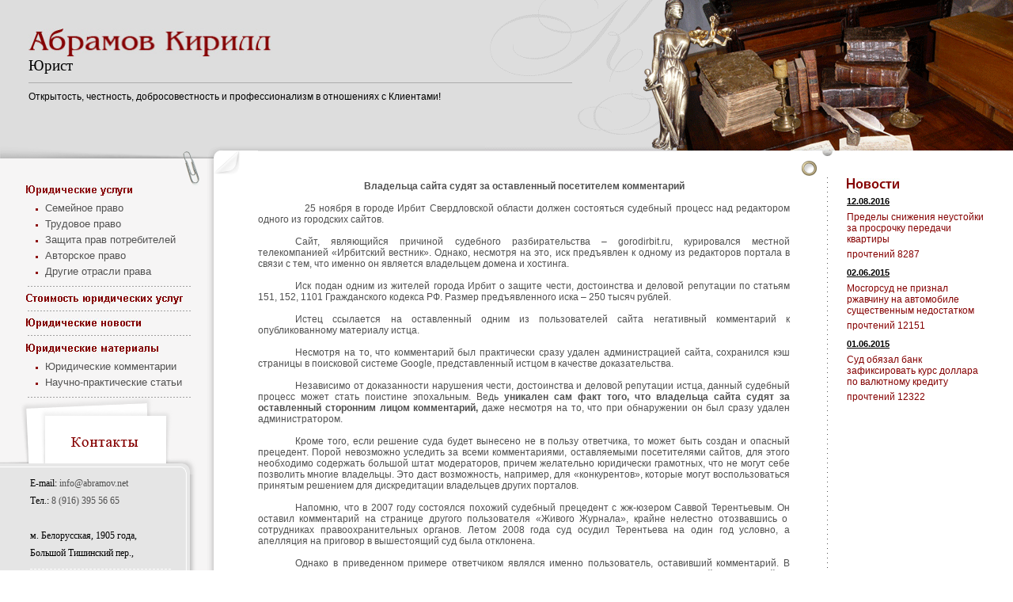

--- FILE ---
content_type: text/html; charset=Windows-1251
request_url: http://abramov.net/sud-za-komment.html
body_size: 8910
content:
<!DOCTYPE html PUBLIC "-//W3C//DTD XHTML 1.0 Transitional//EN" "http://www.w3.org/TR/xhtml1/DTD/xhtml1-transitional.dtd">
<html xmlns="http://www.w3.org/1999/xhtml" lang="ru">
<head>
	<meta http-equiv="Content-Type" content="text/html; charset=windows-1251" />
    <title>Частный юрист  : Владельца сайта судят за оставленный комментарий</title>
    <meta name="author" content="jula" />
    <meta http-equiv="imagetoolbar" content="no" />
    <meta name="keywords" content="Частный юрист " />
	<meta name="description" content="Частный юрист  : Судебный процесс над владельцем сайта за оставленный пользователем комментарий. " />
    <base href="http://abramov.net/" />
    <link rel="icon" href="/favicon.ico" type="image/x-icon" />
    <link rel="stylesheet" type="text/css" href="css/all.css" />
    <!--[if lt IE 7]>
       <link rel="stylesheet" type="text/css" href="css/ie.css">
    <![endif]-->
</head><body>
<div id="wrap">
	<div id="header">
		<div class="head_left">
			<div class="head_right">
				<div class="logo"><a href="index.html"><img height="36" border="0" width="307" alt="Абрамов Кирилл" src="/files/Image/logo.jpg" /></a></div>
				<h1>Юрист</h1>
<p>Открытость, честность, добросовестность и профессионализм в отношениях с Клиентами!</p>
			</div>
		</div>
	</div>
	<div id="content">
		<div class="column1">
			<ul class="nav">
    <li> 					<img height="13" border="0" width="134" alt="" src="/files/Image/zagolovok1.jpg" />
    <ol>
        <li><a href="semejnoe-pravo.html">Семейное право</a></li>
        <li><a href="trudovoe-pravo.html">Трудовое право</a></li>
        <li><a href="zacshita-prav-potrebitelej.html">Защита прав потребителей</a></li>
        <li><a href="avtorskoe-pravo.html">Авторское право</a></li>
        <li><a href="drugie-otrasli-prava.html">Другие отрасли права</a></li>
    </ol>
    </li>
    <li> 					<a href="stoimost-yuridicheskih-uslug.html"><img height="13" border="0" width="198" alt="" src="/files/Image/zagolovok2.jpg" /></a> 				</li>
    <li> 					<a href="news.html"><img height="13" border="0" width="145" alt="" src="/files/Image/zagolovok3.jpg" /></a> 				</li>
    <li> 					<img height="13" border="0" width="167" alt="" src="/files/Image/zagolovok4.jpg" />
    <ol>
        <li><a href="yuridicheskie-kommentarii.html">Юридические комментарии</a></li>
        <li><a href="nauchno-prakticheskie-stati.html">Научно-практические статьи</a></li>
    </ol>
    </li>
</ul>
			<div class="contact">
				<div class="cont_top"></div>
				<div class="cont_in">
					<p>
E-mail: <a href="mailto:info@abramov.net">info@abramov.net</a><br />
Тел.: <a href="tel:89163955665">8 (916) 395 56 65</a><br /><br />
м. Белорусская, 1905 года, <br />
Большой Тишинский пер.,<br /></p>
					<div class="line"></div>
				</div>
			</div>
		</div>
		<div class="column3">
			<img src="img/zagolovok9.jpg" height="13" width="67" alt="Юридические новости" />
            			<span>12.08.2016</span>
			<a href="/news/62/" title="подробнее"><span class="teman">Пределы снижения неустойки за просрочку передачи квартиры</span></a>
			<p>прочтений 8287</p>
            			<span>02.06.2015</span>
			<a href="/news/61/" title="подробнее"><span class="teman">Мосгорсуд не признал ржавчину на автомобиле существенным недостатком</span></a>
			<p>прочтений 12151</p>
            			<span>01.06.2015</span>
			<a href="/news/60/" title="подробнее"><span class="teman">Суд обязал банк зафиксировать курс доллара по валютному кредиту</span></a>
			<p>прочтений 12322</p>
                        		</div>
		<div class="column2">
            
			<div class="uslugi">
				<p>&nbsp;</p>
<p>&nbsp;</p>
<p align="center"><strong>Владельца сайта судят за оставленный посетителем комментарий</strong></p>
<p align="center">&nbsp;</p>
<p>&nbsp;&nbsp;&nbsp;&nbsp;&nbsp;&nbsp;&nbsp;&nbsp;&nbsp;&nbsp;&nbsp;&nbsp;&nbsp; 25 ноября в городе Ирбит Свердловской области должен состояться судебный процесс над редактором одного из городских сайтов. </p>
<p>&nbsp;</p>
<p class="MsoNormal" style="TEXT-INDENT: 35.45pt; TEXT-ALIGN: justify; mso-pagination: none">Сайт, являющийся причиной судебного разбирательства &ndash; <span lang="EN-US" style="mso-ansi-language: EN-US">gorodirbit</span>.<span lang="EN-US" style="mso-ansi-language: EN-US">ru</span>, курировался местной телекомпанией &laquo;Ирбитский вестник&raquo;. Однако, несмотря на это, иск предъявлен к одному из редакторов портала в связи с тем, что именно он является владельцем домена и хостинга. </p>
<p class="MsoNormal" style="TEXT-INDENT: 35.45pt; TEXT-ALIGN: justify; mso-pagination: none">&nbsp;</p>
<p class="MsoNormal" style="TEXT-INDENT: 35.45pt; TEXT-ALIGN: justify; mso-pagination: none">Иск подан одним из жителей города Ирбит о защите чести, достоинства и деловой репутации по статьям 151, 152, 1101 Гражданского кодекса РФ. Размер предъявленного иска &ndash; 250 тысяч рублей. </p>
<p class="MsoNormal" style="TEXT-INDENT: 35.45pt; TEXT-ALIGN: justify; mso-pagination: none">&nbsp;</p>
<p class="MsoNormal" style="TEXT-INDENT: 35.45pt; TEXT-ALIGN: justify; mso-pagination: none">Истец ссылается на оставленный одним из пользователей сайта негативный комментарий к опубликованному материалу истца. </p>
<p class="MsoNormal" style="TEXT-INDENT: 35.45pt; TEXT-ALIGN: justify; mso-pagination: none">&nbsp;</p>
<p class="MsoNormal" style="TEXT-INDENT: 35.45pt; TEXT-ALIGN: justify; mso-pagination: none">Несмотря на то, что комментарий был практически сразу удален администрацией сайта, сохранился кэш страницы в поисковой системе <span lang="EN-US" style="mso-ansi-language: EN-US">Google</span>, представленный истцом в качестве доказательства. </p>
<p class="MsoNormal" style="TEXT-INDENT: 35.45pt; TEXT-ALIGN: justify; mso-pagination: none">&nbsp;</p>
<p class="MsoNormal" style="TEXT-INDENT: 35.45pt; TEXT-ALIGN: justify; mso-pagination: none">Независимо от доказанности нарушения чести, достоинства и деловой репутации истца, данный судебный процесс может стать поистине эпохальным. Ведь <strong>уникален сам факт того, что владельца сайта судят за оставленный сторонним лицом комментарий,</strong> даже несмотря на то, что при обнаружении он был сразу удален администратором. </p>
<p class="MsoNormal" style="TEXT-INDENT: 35.45pt; TEXT-ALIGN: justify; mso-pagination: none">&nbsp;</p>
<p class="MsoNormal" style="TEXT-INDENT: 35.45pt; TEXT-ALIGN: justify; mso-pagination: none">Кроме того, если решение суда будет вынесено не в пользу ответчика, то может быть создан и опасный прецедент. Порой невозможно уследить за всеми комментариями, оставляемыми посетителями сайтов, для этого необходимо содержать большой штат модераторов, причем желательно юридически грамотных, что не могут себе позволить многие владельцы. Это даст возможность, например, для &laquo;конкурентов&raquo;, которые могут воспользоваться принятым решением для дискредитации владельцев других порталов. </p>
<p class="MsoNormal" style="TEXT-INDENT: 35.45pt; TEXT-ALIGN: justify; mso-pagination: none">&nbsp;</p>
<p class="MsoNormal" style="TEXT-INDENT: 35.45pt; TEXT-ALIGN: justify; mso-pagination: none">Напомню, что в 2007 году состоялся похожий судебный прецедент с жж-юзером Саввой Терентьевым. Он оставил комментарий на странице другого пользователя &laquo;Живого Журнала&raquo;, крайне нелестно отозвавшись о<span style="mso-spacerun: yes">&nbsp; </span>сотрудниках правоохранительных органов. Летом 2008 года суд осудил Терентьева на один год условно, а апелляция на приговор в вышестоящий суд была отклонена. </p>
<p class="MsoNormal" style="TEXT-INDENT: 35.45pt; TEXT-ALIGN: justify; mso-pagination: none">&nbsp;</p>
<p class="MsoNormal" style="TEXT-INDENT: 35.45pt; TEXT-ALIGN: justify; mso-pagination: none">Однако в приведенном примере ответчиком являлся именно пользователь, оставивший комментарий. В случае же с иском жителя Ирбита ничего не говорится о гражданине, оставившем оскорбительный комментарий на статью автора. </p>
			</div>
		</div>
	</div>
	<div class="clear"></div>
</div>
<div id="footer">
	<div id="book">
    
	<script type="text/javascript">
var gaJsHost = (("https:" == document.location.protocol) ? "https://ssl." : "http://www.");
document.write(unescape("%3Cscript src='" + gaJsHost + "google-analytics.com/ga.js' type='text/javascript'%3E%3C/script%3E"));
</script>
<script type="text/javascript">
try {
var pageTracker = _gat._getTracker("UA-10417881-1");
pageTracker._trackPageview();
} catch(err) {}</script>
	
	</div>
	<div class="foot_left">
		<div class="foot_right"><p>Copyright © 2009-2016 Частный юрист Абрамов Кирилл, г. Москва<br />
При использовании любых материалов сайта гиперссылка на abramov.net обязательна.</p>
<p><br />
</p>
<p><a href="http://www.whitestyle.com.ua">Разработка сайта</a> - White Style</p></div>
	</div>
</div>
</body>
</html>



--- FILE ---
content_type: text/css
request_url: http://abramov.net/css/all.css
body_size: 5576
content:
/*Обнуление всех элементов, задание первоначальных общих данных для пустого окна*/

html, body, h1, h2, h3, h4, h5, p, a, ul, ol, span, table, td, tr, select, li, input, form, img{margin:0; padding:0}

li{list-style:none}

html, body{min-width:996px;
	width:100%;
	height:100%;}

body{background:url(../img/column3.gif) repeat-y right;}

/*Общий контейнер центрированный на экране*/

#wrap{background:url(../img/column1.gif) repeat-y left;
	min-width:996px;
	width:100%;
	min-height:100%;
	height:auto !important;
	height:100%;
	position:relative}

/*Шапка*/

#header{background:url(../img/header.gif) repeat-x;
	width:100%;
	height:190px;
	min-width:996px;}

#header .head_left{background:url(../img/header1.gif) no-repeat left;
	height:190px;}

#header .head_left .head_right{background:url(../img/header2.gif) no-repeat right;
	height:190px;
	padding-left:36px;}

#header .head_left .head_right .logo{padding-top:36px;}

#header .head_left .head_right h1{color:#000;
	font:19px "Times New Roman", Arial;
	padding-bottom:10px;}

#header .head_left .head_right p{color:#000;
	font:12px Arial;
	padding-top:10px;
	margin-right:557px;
	border-top:1px solid #ADADAD}

/*ОБщий блок Содержимого*/

#content{width:100%;
	overflow:hidden;
	padding-bottom:20px}

/*Первая колонка сайта*/

#content .column1{background:url(../img/column1_top.gif) no-repeat;
	width:304px;
	margin-right:-304px;
	padding-bottom:17px;
	float:left;}

/*Навигация по сайту*/

#content .column1 .nav{overflow:hidden;
	padding-top:34px;
	padding-left:33px;
	padding-right:62px;
	width:209px}

#content .column1 .nav a{float:left;
	clear:both;
	display:block;}

#content .column1 .nav li{background:url(../img/line.gif) repeat-x bottom;
	padding:9px 0;
	width:209px;
	float:left;
	clear:both}

#content .column1 .nav li ol{overflow:hidden;
	padding-left:12px;
	width:197px;
	padding-top:2px;
	float:left;
	clear:both}

#content .column1 .nav li ol li{background:none;
	width:197px;
	padding:0;
	float:left;
	clear:both}

#content .column1 .nav li ol li a{background:url(../img/marker.gif) no-repeat 0 10px;
	color:#515151;
	font:13px Arial;
	line-height:20px;
	padding-left:12px;
	width:197px;
	text-decoration:none}

#content .column1 .nav li ol li a:hover{color:#8D1212;
	text-decoration:underline}

/*Блок контактов*/

#content .column1 .contact{background:url(../img/contact.gif) repeat-y;
	width:270px;
	float:left;}

#content .column1 .contact .cont_top{background:url(../img/contact1.gif) no-repeat;
	width:270px;
	height:97px;
	float:left}

#content .column1 .contact .cont_in{background:url(../img/contact2.gif) no-repeat bottom;
	padding-bottom:70px;
	padding-left:38px;
	padding-right:52px;
	float:left;
	width:180px;}

#content .column1 .contact .cont_in p{color:#000;
	font:12px Tahoma;
	line-height:22px}
#content .column1 .contact .cont_in p a {color:#515151;text-decoration:none;}
#content .column1 .contact .cont_in p a:hover {color:#8D1212;text-decoration:underline;}

#content .column1 .contact .cont_in .line{background:url(../img/line1.gif) repeat-x 0 9px;
	height:20px;
	width:100%}

/*3-я колонка сайта с новостями*/

#content .column3{background:url(../img/column2_top.gif) no-repeat;
	width:180px;
	padding-top:35px;
	padding-left:57px;
	padding-right:30px;
	margin-left:-267px;
	font:12px Arial;
	color:#850101;
	float:right;}
	
#content .column3 span.teman{
	font:12px Arial;
	text-decoration:none;
	color:#850101;
}
#content .column3 img{padding-bottom:10px}

#content .column3 p{color:#850101;
	font:12px Arial;
	padding-bottom:10px}

#content .column3 span{color:#010101;
	font:bold 11px Arial;
	display:block;
	text-decoration:underline}

#content .column3 a{color:#515151;
	font:12px Arial;
	display:block;
	padding-top:7px;
	padding-bottom:5px;
	text-decoration:none}

#content .column3 a:hover{color:#850101;
	text-decoration:underline}

/*Вторая колонка с основным содержимым*/

#content .column2{margin-left:304px;
	margin-right:267px;
	padding-left:22px;
	padding-right:15px;
	padding-bottom:60px;
	overflow:hidden;}

#content .column2 .about{padding-top:48px;text-align:justify;}

#content .column2 .about span{color:#000;
	font:bold 13px Arial;
	display:block;}

#content .column2 .about p{color:#515151;
	font:12px Arial;
	padding-top:10px;
	padding-bottom:20px}

#content .column2 .uslugi{padding-top:15px;}
#content .column2 .uslugi h3 {color:#850101;}
#content .column2 .uslugi img{padding-bottom:6px;
	display:block}
#content .column2 .uslugi {color:#515151;
	font:12px Arial;
	border-top:1px solid #E5E5E5;
	display:block;
	padding-top:9px;
	padding-bottom:20px;
	text-decoration:none;
	text-align:justify;
}
#content .column2 .uslugi a{color:#940000;
	font:12px Arial;
	text-decoration:underline}

#content .column2 .uslugi a:hover{color:#9b0066;
	text-decoration:underline}
	
#content .column2 .uslugi a:visited{color:#940000;
	text-decoration:underline}


		
	
	/*Очистка подвала*/

.clear{clear:both;
	height:93px;}

/*ПОдвал*/

#footer{background:url(../img/footer.gif) repeat-x;
	width:100%;
	min-width:996px;
	height:93px;
	position:relative;
	margin:0 auto;
	margin-top:-93px}

#footer #book{background: url(../img/book.png) no-repeat;
	position:absolute;
	width:246px;
	height:148px;
	top:-83px;
	left:252px;}

#footer .foot_left{background:url(../img/footer1.gif) no-repeat;
	width:100%;
	height:93px;}

#footer .foot_right{background:url(../img/footer2.gif) no-repeat right;
	height:93px;
	padding-top:5px;
		padding-left:470px;
color:#4e1e07;
	font:11px Arial;}

	
	#footer .foot_right a{color:#4e1e07;
	font:11px Arial;


	text-decoration:none}





